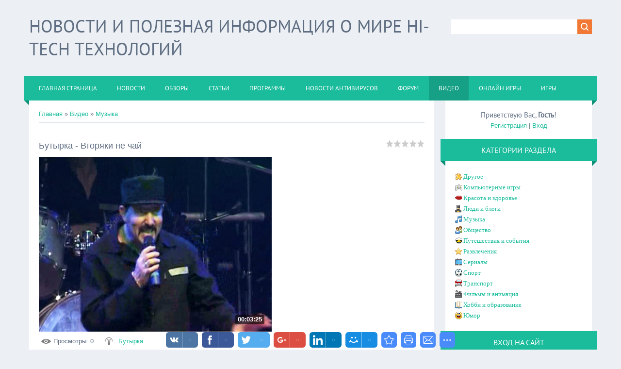

--- FILE ---
content_type: text/html; charset=UTF-8
request_url: https://hj-tech.do.am/mchat/
body_size: 5649
content:
<!DOCTYPE html>
	<html><head>
		<meta name="color-scheme" content="light">
		<meta name="robots" content="none" />
		<link rel="stylesheet" href="/_st/my.css">
		<style>.UhideBlock{display:none; }</style>
		
		<script src="/.s/src/jquery-1.12.4.min.js"></script>
		<script src="/.s/src/uwnd.min.js"></script>
		<script>
		
	function showProfile(uid ) {
		window.open('/index/8-' + uid)
	}
	
		function toUser(userLogin ) {
			(messageField = parent.window.document.getElementById('mchatMsgF'))
			&& (messageField.value += '[i]' + userLogin + '[/i], ') && messageField.focus();
		}
		</script>
	</head><body  class="mchat-body">
		<div id="newEntryT"></div>
		<div style="white-space:normal">
			<div class="cBlock1" style="padding:0 4px 5px 2px;margin-bottom:3px;">
<div style="float:right;font-size:8px;" title="16.02.2017">12:42</div>
<div style="text-align:left;">
<a href="javascript:;" rel="nofollow" onclick="showProfile('8085');" title="Dianacom" rel="nofollow"><img alt="" src="http://s77.ucoz.net/img/icon/profile.png" width="13" border="0" style="vertical-align:-2px"/></a> 
<a href="javascript:void('Apply to')" onclick="parent.window.document.getElementById('mchatMsgF').focus();parent.window.document.getElementById('mchatMsgF').value+='[i]Dianacom[/i], ';return false;"><b>Dianacom</b></a>


</div>
<div class="cMessage" style="text-align:left;">&lt;a href=https://www.youtube.com/watch?v=UX3gJHB tiSI>Крым Ялта Обзор Отеля &quot;Вилла Мишель&quot;&lt;/a> <br>&lt;a href=https://www.youtube.com/watch?v=THWa4_B Tp88>Крым Ялта Обзор Отеля &quot;Mr</div>


</div><div class="cBlock2" style="padding:0 4px 5px 2px;margin-bottom:3px;">
<div style="float:right;font-size:8px;" title="15.02.2017">08:43</div>
<div style="text-align:left;">
<a href="javascript:;" rel="nofollow" onclick="showProfile('8075');" title="DavidJeofs" rel="nofollow"><img alt="" src="http://s77.ucoz.net/img/icon/profile.png" width="13" border="0" style="vertical-align:-2px"/></a> 
<a href="javascript:void('Apply to')" onclick="parent.window.document.getElementById('mchatMsgF').focus();parent.window.document.getElementById('mchatMsgF').value+='[i]DavidJeofs[/i], ';return false;"><b>DavidJeofs</b></a>


</div>
<div class="cMessage" style="text-align:left;">helpful site http://www.freexxxxhome.com/ - http://www.freexxxxhome.com/</div>


</div><div class="cBlock1" style="padding:0 4px 5px 2px;margin-bottom:3px;">
<div style="float:right;font-size:8px;" title="15.02.2017">00:13</div>
<div style="text-align:left;">
<a href="javascript:;" rel="nofollow" onclick="showProfile('8071');" title="RenRhini" rel="nofollow"><img alt="" src="http://s77.ucoz.net/img/icon/profile.png" width="13" border="0" style="vertical-align:-2px"/></a> 
<a href="javascript:void('Apply to')" onclick="parent.window.document.getElementById('mchatMsgF').focus();parent.window.document.getElementById('mchatMsgF').value+='[i]RenRhini[/i], ';return false;"><b>RenRhini</b></a>


</div>
<div class="cMessage" style="text-align:left;">Enjoy the craziest scenes with bright xxxx stars screwed!<br> <br> <br>WATCH VINTAGE xxxx HERE FOR FREE >>> http://vintagexxxx.mobi/ - Vintage xxxx Vid<br> <br> <br>http://vintagexxxx.mobi/ - http://i</div>


</div><div class="cBlock2" style="padding:0 4px 5px 2px;margin-bottom:3px;">
<div style="float:right;font-size:8px;" title="14.02.2017">09:38</div>
<div style="text-align:left;">
<a href="javascript:;" rel="nofollow" onclick="showProfile('8066');" title="JamesGap" rel="nofollow"><img alt="" src="http://s77.ucoz.net/img/icon/profile.png" width="13" border="0" style="vertical-align:-2px"/></a> 
<a href="javascript:void('Apply to')" onclick="parent.window.document.getElementById('mchatMsgF').focus();parent.window.document.getElementById('mchatMsgF').value+='[i]JamesGap[/i], ';return false;"><b>JamesGap</b></a>


</div>
<div class="cMessage" style="text-align:left;">«РНО-Клуб»: наши преимущества <br>Мы помогаем получить лицензию на травматическое оружие, газовое, гладкоствольное и нарезное, пневматическое (диаметр ствола более 4.5 миллиметров). В некоторых случая</div>


</div><div class="cBlock1" style="padding:0 4px 5px 2px;margin-bottom:3px;">
<div style="float:right;font-size:8px;" title="14.02.2017">06:56</div>
<div style="text-align:left;">
<a href="javascript:;" rel="nofollow" onclick="showProfile('8065');" title="Olga_wob" rel="nofollow"><img alt="" src="http://s77.ucoz.net/img/icon/profile.png" width="13" border="0" style="vertical-align:-2px"/></a> 
<a href="javascript:void('Apply to')" onclick="parent.window.document.getElementById('mchatMsgF').focus();parent.window.document.getElementById('mchatMsgF').value+='[i]Olga_wob[/i], ';return false;"><b>Olga_wob</b></a>


</div>
<div class="cMessage" style="text-align:left;">Помогите замужней! <br>Ищу траха на 2-3 раза,а может и больше <br>Я НЕВЕРНАЯ ЖЕНА, и стесняться мне нечего. В любое время суток я готова к разврату по телефону и не только! <br> <br>Мой номер +7(809)5</div>


</div><div class="cBlock2" style="padding:0 4px 5px 2px;margin-bottom:3px;">
<div style="float:right;font-size:8px;" title="13.02.2017">08:36</div>
<div style="text-align:left;">
<a href="javascript:;" rel="nofollow" onclick="showProfile('8053');" title="TimofeyZoorp" rel="nofollow"><img alt="" src="http://s77.ucoz.net/img/icon/profile.png" width="13" border="0" style="vertical-align:-2px"/></a> 
<a href="javascript:void('Apply to')" onclick="parent.window.document.getElementById('mchatMsgF').focus();parent.window.document.getElementById('mchatMsgF').value+='[i]TimofeyZoorp[/i], ';return false;"><b>TimofeyZoorp</b></a>


</div>
<div class="cMessage" style="text-align:left;">Ночью познавал контент инета, случайно к своему удивлению обнаружил актуальный сайт. Гляньте: http://lmp-174.biz - lmp174 в обход блокировки . Для моих близких вышеуказанный сайт показался очень нужны</div>


</div><div class="cBlock1" style="padding:0 4px 5px 2px;margin-bottom:3px;">
<div style="float:right;font-size:8px;" title="12.02.2017">16:26</div>
<div style="text-align:left;">
<a href="javascript:;" rel="nofollow" onclick="showProfile('8049');" title="Sergeygaf" rel="nofollow"><img alt="" src="http://s77.ucoz.net/img/icon/profile.png" width="13" border="0" style="vertical-align:-2px"/></a> 
<a href="javascript:void('Apply to')" onclick="parent.window.document.getElementById('mchatMsgF').focus();parent.window.document.getElementById('mchatMsgF').value+='[i]Sergeygaf[/i], ';return false;"><b>Sergeygaf</b></a>


</div>
<div class="cMessage" style="text-align:left;">Накануне наблюдал материалы сети интернет, при этом к своему удивлению открыл актуальный сайт. Гляньте: http://mega-mag24.biz - мегамаг 24 . Для меня вышеуказанный сайт оказался довольно нужным. Удачи</div>


</div><div class="cBlock2" style="padding:0 4px 5px 2px;margin-bottom:3px;">
<div style="float:right;font-size:8px;" title="12.02.2017">09:28</div>
<div style="text-align:left;">
<a href="javascript:;" rel="nofollow" onclick="showProfile('8046');" title="Akogkova" rel="nofollow"><img alt="" src="http://s77.ucoz.net/img/icon/profile.png" width="13" border="0" style="vertical-align:-2px"/></a> 
<a href="javascript:void('Apply to')" onclick="parent.window.document.getElementById('mchatMsgF').focus();parent.window.document.getElementById('mchatMsgF').value+='[i]Akogkova[/i], ';return false;"><b>Akogkova</b></a>


</div>
<div class="cMessage" style="text-align:left;">Дешевая виагра! Порази свою девушку выносливостью в постели! <br>Цены от 75руб. за таблетку - http://vitalitepill.com/?wmid=501 <br> <br>продлить половой акт</div>


</div><div class="cBlock1" style="padding:0 4px 5px 2px;margin-bottom:3px;">
<div style="float:right;font-size:8px;" title="10.02.2017">19:14</div>
<div style="text-align:left;">
<a href="javascript:;" rel="nofollow" onclick="showProfile('8031');" title="Petrpef" rel="nofollow"><img alt="" src="http://s77.ucoz.net/img/icon/profile.png" width="13" border="0" style="vertical-align:-2px"/></a> 
<a href="javascript:void('Apply to')" onclick="parent.window.document.getElementById('mchatMsgF').focus();parent.window.document.getElementById('mchatMsgF').value+='[i]Petrpef[/i], ';return false;"><b>Petrpef</b></a>


</div>
<div class="cMessage" style="text-align:left;">Минуту назад осматривал данные сети, вдруг к своему удивлению заметил нужный ресурс. Гляньте: https://vitalya-bro.com.ru/ - виталя бро обход . Для моих близких этот вебсайт произвел радостное впечатле</div>


</div><div class="cBlock2" style="padding:0 4px 5px 2px;margin-bottom:3px;">
<div style="float:right;font-size:8px;" title="09.02.2017">07:28</div>
<div style="text-align:left;">
<a href="javascript:;" rel="nofollow" onclick="showProfile('7684');" title="Edwinror" rel="nofollow"><img alt="" src="http://s77.ucoz.net/img/icon/profile.png" width="13" border="0" style="vertical-align:-2px"/></a> 
<a href="javascript:void('Apply to')" onclick="parent.window.document.getElementById('mchatMsgF').focus();parent.window.document.getElementById('mchatMsgF').value+='[i]Edwinror[/i], ';return false;"><b>Edwinror</b></a>


</div>
<div class="cMessage" style="text-align:left;">Moms Very Big Boobs !!! Go!Go!# 2253007 <br>Pussy Ass girls !!! Free galleries! # 7775337</div>


</div><div class="cBlock1" style="padding:0 4px 5px 2px;margin-bottom:3px;">
<div style="float:right;font-size:8px;" title="09.02.2017">06:29</div>
<div style="text-align:left;">
<a href="javascript:;" rel="nofollow" onclick="showProfile('7684');" title="Edwinror" rel="nofollow"><img alt="" src="http://s77.ucoz.net/img/icon/profile.png" width="13" border="0" style="vertical-align:-2px"/></a> 
<a href="javascript:void('Apply to')" onclick="parent.window.document.getElementById('mchatMsgF').focus();parent.window.document.getElementById('mchatMsgF').value+='[i]Edwinror[/i], ';return false;"><b>Edwinror</b></a>


</div>
<div class="cMessage" style="text-align:left;">Plumpers Boobs!Only For You!# 4487233 <br>Tits photos !!! Look Now !! # 7832973</div>


</div><div class="cBlock2" style="padding:0 4px 5px 2px;margin-bottom:3px;">
<div style="float:right;font-size:8px;" title="08.02.2017">14:53</div>
<div style="text-align:left;">
<a href="javascript:;" rel="nofollow" onclick="showProfile('8015');" title="Angela@nic" rel="nofollow"><img alt="" src="http://s77.ucoz.net/img/icon/profile.png" width="13" border="0" style="vertical-align:-2px"/></a> 
<a href="javascript:void('Apply to')" onclick="parent.window.document.getElementById('mchatMsgF').focus();parent.window.document.getElementById('mchatMsgF').value+='[i]Angela@nic[/i], ';return false;"><b>Angela@nic</b></a>


</div>
<div class="cMessage" style="text-align:left;">Freedating http://goo.gl/oPPZp3</div>


</div><div class="cBlock1" style="padding:0 4px 5px 2px;margin-bottom:3px;">
<div style="float:right;font-size:8px;" title="08.02.2017">01:19</div>
<div style="text-align:left;">
<a href="javascript:;" rel="nofollow" onclick="showProfile('7995');" title="Mihebes" rel="nofollow"><img alt="" src="http://s77.ucoz.net/img/icon/profile.png" width="13" border="0" style="vertical-align:-2px"/></a> 
<a href="javascript:void('Apply to')" onclick="parent.window.document.getElementById('mchatMsgF').focus();parent.window.document.getElementById('mchatMsgF').value+='[i]Mihebes[/i], ';return false;"><b>Mihebes</b></a>


</div>
<div class="cMessage" style="text-align:left;">Брюнетка в чулках https://goo.gl/tOB3py</div>


</div><div class="cBlock2" style="padding:0 4px 5px 2px;margin-bottom:3px;">
<div style="float:right;font-size:8px;" title="07.02.2017">08:23</div>
<div style="text-align:left;">
<a href="javascript:;" rel="nofollow" onclick="showProfile('7972');" title="Gregorysadly" rel="nofollow"><img alt="" src="http://s77.ucoz.net/img/icon/profile.png" width="13" border="0" style="vertical-align:-2px"/></a> 
<a href="javascript:void('Apply to')" onclick="parent.window.document.getElementById('mchatMsgF').focus();parent.window.document.getElementById('mchatMsgF').value+='[i]Gregorysadly[/i], ';return false;"><b>Gregorysadly</b></a>


</div>
<div class="cMessage" style="text-align:left;">Александр Овечкин в матче против «Виннипега» забросил две шайбы и сделал результативный пас на Никласа Бекстрема и таким образом стал первой звездой игрового дня в НХЛ. <br>http://www.alt.kp.ru/daily/</div>


</div><div class="cBlock1" style="padding:0 4px 5px 2px;margin-bottom:3px;">
<div style="float:right;font-size:8px;" title="07.02.2017">00:34</div>
<div style="text-align:left;">
<a href="javascript:;" rel="nofollow" onclick="showProfile('7684');" title="Edwinror" rel="nofollow"><img alt="" src="http://s77.ucoz.net/img/icon/profile.png" width="13" border="0" style="vertical-align:-2px"/></a> 
<a href="javascript:void('Apply to')" onclick="parent.window.document.getElementById('mchatMsgF').focus();parent.window.document.getElementById('mchatMsgF').value+='[i]Edwinror[/i], ';return false;"><b>Edwinror</b></a>


</div>
<div class="cMessage" style="text-align:left;">Moms Very Big Boobs !!! Go!Go!# 6516419 <br>Pussy Ass girls !!! Free galleries! # 2460611</div>


</div><div class="cBlock2" style="padding:0 4px 5px 2px;margin-bottom:3px;">
<div style="float:right;font-size:8px;" title="06.02.2017">23:34</div>
<div style="text-align:left;">
<a href="javascript:;" rel="nofollow" onclick="showProfile('7684');" title="Edwinror" rel="nofollow"><img alt="" src="http://s77.ucoz.net/img/icon/profile.png" width="13" border="0" style="vertical-align:-2px"/></a> 
<a href="javascript:void('Apply to')" onclick="parent.window.document.getElementById('mchatMsgF').focus();parent.window.document.getElementById('mchatMsgF').value+='[i]Edwinror[/i], ';return false;"><b>Edwinror</b></a>


</div>
<div class="cMessage" style="text-align:left;">Plumpers Boobs!Only For You!# 3267665 <br>Tits photos !!! Look Now !! # 1024194</div>


</div><div class="cBlock1" style="padding:0 4px 5px 2px;margin-bottom:3px;">
<div style="float:right;font-size:8px;" title="06.02.2017">19:56</div>
<div style="text-align:left;">
<a href="javascript:;" rel="nofollow" onclick="showProfile('7959');" title="RaymondFloub" rel="nofollow"><img alt="" src="http://s77.ucoz.net/img/icon/profile.png" width="13" border="0" style="vertical-align:-2px"/></a> 
<a href="javascript:void('Apply to')" onclick="parent.window.document.getElementById('mchatMsgF').focus();parent.window.document.getElementById('mchatMsgF').value+='[i]RaymondFloub[/i], ';return false;"><b>RaymondFloub</b></a>


</div>
<div class="cMessage" style="text-align:left;">Очень интересный на мой взглд блог одной журналистки. <br>https://twitter.com/georgiywogkh - Блог <br>Смотрите сами:))</div>


</div><div class="cBlock2" style="padding:0 4px 5px 2px;margin-bottom:3px;">
<div style="float:right;font-size:8px;" title="06.02.2017">18:24</div>
<div style="text-align:left;">
<a href="javascript:;" rel="nofollow" onclick="showProfile('7563');" title="Svetlana@mog" rel="nofollow"><img alt="" src="http://s77.ucoz.net/img/icon/profile.png" width="13" border="0" style="vertical-align:-2px"/></a> 
<a href="javascript:void('Apply to')" onclick="parent.window.document.getElementById('mchatMsgF').focus();parent.window.document.getElementById('mchatMsgF').value+='[i]Svetlana@mog[/i], ';return false;"><b>Svetlana@mog</b></a>


</div>
<div class="cMessage" style="text-align:left;">Hi boys! I have nice videoshow for you! Join to see my perfect fitness body!! >>> http://ufgd.at.ua I’m waiting for you!!!</div>


</div><div class="cBlock1" style="padding:0 4px 5px 2px;margin-bottom:3px;">
<div style="float:right;font-size:8px;" title="06.02.2017">06:14</div>
<div style="text-align:left;">
<a href="javascript:;" rel="nofollow" onclick="showProfile('7869');" title="SEarraboolaskew" rel="nofollow"><img alt="" src="http://s77.ucoz.net/img/icon/profile.png" width="13" border="0" style="vertical-align:-2px"/></a> 
<a href="javascript:void('Apply to')" onclick="parent.window.document.getElementById('mchatMsgF').focus();parent.window.document.getElementById('mchatMsgF').value+='[i]SEarraboolaskew[/i], ';return false;"><b>SEarraboolaskew</b></a>


</div>
<div class="cMessage" style="text-align:left;">Автономное продвижение сайта, интернет магазина. <br>Хочешь повысить посещаемость, увеличить поток клиентов? Просто размести ссылку. <br>http://bit.ly/2doNLIP - продвижение сайта самостоятельно пошаго</div>


</div><div class="cBlock2" style="padding:0 4px 5px 2px;margin-bottom:3px;">
<div style="float:right;font-size:8px;" title="06.02.2017">05:46</div>
<div style="text-align:left;">
<a href="javascript:;" rel="nofollow" onclick="showProfile('7869');" title="SEarraboolaskew" rel="nofollow"><img alt="" src="http://s77.ucoz.net/img/icon/profile.png" width="13" border="0" style="vertical-align:-2px"/></a> 
<a href="javascript:void('Apply to')" onclick="parent.window.document.getElementById('mchatMsgF').focus();parent.window.document.getElementById('mchatMsgF').value+='[i]SEarraboolaskew[/i], ';return false;"><b>SEarraboolaskew</b></a>


</div>
<div class="cMessage" style="text-align:left;">Качественное продвижение сайта, интернет магазина. <br>Хочешь повысить посещаемость, увеличить поток клиентов? Просто размести ссылку. <br>http://bit.ly/2doNLIP - продвижение сайта через социальные се</div>


</div><div class="cBlock1" style="padding:0 4px 5px 2px;margin-bottom:3px;">
<div style="float:right;font-size:8px;" title="06.02.2017">05:16</div>
<div style="text-align:left;">
<a href="javascript:;" rel="nofollow" onclick="showProfile('7869');" title="SEarraboolaskew" rel="nofollow"><img alt="" src="http://s77.ucoz.net/img/icon/profile.png" width="13" border="0" style="vertical-align:-2px"/></a> 
<a href="javascript:void('Apply to')" onclick="parent.window.document.getElementById('mchatMsgF').focus();parent.window.document.getElementById('mchatMsgF').value+='[i]SEarraboolaskew[/i], ';return false;"><b>SEarraboolaskew</b></a>


</div>
<div class="cMessage" style="text-align:left;">Качественное продвижение сайта, интернет магазина. <br>Хочешь повысить посещаемость, увеличить поток клиентов? Просто размести ссылку. <br>http://bit.ly/2doNLIP - создание продвижение и оптимизация са</div>


</div><div class="cBlock2" style="padding:0 4px 5px 2px;margin-bottom:3px;">
<div style="float:right;font-size:8px;" title="06.02.2017">04:43</div>
<div style="text-align:left;">
<a href="javascript:;" rel="nofollow" onclick="showProfile('7869');" title="SEarraboolaskew" rel="nofollow"><img alt="" src="http://s77.ucoz.net/img/icon/profile.png" width="13" border="0" style="vertical-align:-2px"/></a> 
<a href="javascript:void('Apply to')" onclick="parent.window.document.getElementById('mchatMsgF').focus();parent.window.document.getElementById('mchatMsgF').value+='[i]SEarraboolaskew[/i], ';return false;"><b>SEarraboolaskew</b></a>


</div>
<div class="cMessage" style="text-align:left;">Недорогое продвижение сайта, интернет магазина. <br>Хочешь повысить посещаемость, увеличить поток клиентов? Просто размести ссылку. <br>http://bit.ly/2doNLIP - раскрутка сайта ссылками<br>htt p://bit.</div>


</div><div class="cBlock1" style="padding:0 4px 5px 2px;margin-bottom:3px;">
<div style="float:right;font-size:8px;" title="06.02.2017">04:14</div>
<div style="text-align:left;">
<a href="javascript:;" rel="nofollow" onclick="showProfile('7869');" title="SEarraboolaskew" rel="nofollow"><img alt="" src="http://s77.ucoz.net/img/icon/profile.png" width="13" border="0" style="vertical-align:-2px"/></a> 
<a href="javascript:void('Apply to')" onclick="parent.window.document.getElementById('mchatMsgF').focus();parent.window.document.getElementById('mchatMsgF').value+='[i]SEarraboolaskew[/i], ';return false;"><b>SEarraboolaskew</b></a>


</div>
<div class="cMessage" style="text-align:left;">Автоматическое продвижение сайта, интернет магазина. <br>Хочешь повысить посещаемость, увеличить поток клиентов? Просто размести ссылку. <br>http://bit.ly/2doNLIP - как продвигать сайт в яндексе<br>ht</div>


</div><div class="cBlock2" style="padding:0 4px 5px 2px;margin-bottom:3px;">
<div style="float:right;font-size:8px;" title="06.02.2017">03:45</div>
<div style="text-align:left;">
<a href="javascript:;" rel="nofollow" onclick="showProfile('7869');" title="SEarraboolaskew" rel="nofollow"><img alt="" src="http://s77.ucoz.net/img/icon/profile.png" width="13" border="0" style="vertical-align:-2px"/></a> 
<a href="javascript:void('Apply to')" onclick="parent.window.document.getElementById('mchatMsgF').focus();parent.window.document.getElementById('mchatMsgF').value+='[i]SEarraboolaskew[/i], ';return false;"><b>SEarraboolaskew</b></a>


</div>
<div class="cMessage" style="text-align:left;">Автономное продвижение сайта, интернет магазина. <br>Хочешь повысить посещаемость, увеличить поток клиентов? Просто размести ссылку. <br>http://bit.ly/2doNLIP - позиция сайта в поисковых системах<br>h</div>


</div><div class="cBlock1" style="padding:0 4px 5px 2px;margin-bottom:3px;">
<div style="float:right;font-size:8px;" title="06.02.2017">03:15</div>
<div style="text-align:left;">
<a href="javascript:;" rel="nofollow" onclick="showProfile('7869');" title="SEarraboolaskew" rel="nofollow"><img alt="" src="http://s77.ucoz.net/img/icon/profile.png" width="13" border="0" style="vertical-align:-2px"/></a> 
<a href="javascript:void('Apply to')" onclick="parent.window.document.getElementById('mchatMsgF').focus();parent.window.document.getElementById('mchatMsgF').value+='[i]SEarraboolaskew[/i], ';return false;"><b>SEarraboolaskew</b></a>


</div>
<div class="cMessage" style="text-align:left;">Эффективное продвижение сайта, интернет магазина. <br>Хочешь повысить посещаемость, увеличить поток клиентов? Просто размести ссылку. <br>http://bit.ly/2doNLIP - заказать продвижение сайта<br>http://b</div>


</div><div class="cBlock2" style="padding:0 4px 5px 2px;margin-bottom:3px;">
<div style="float:right;font-size:8px;" title="06.02.2017">02:48</div>
<div style="text-align:left;">
<a href="javascript:;" rel="nofollow" onclick="showProfile('7869');" title="SEarraboolaskew" rel="nofollow"><img alt="" src="http://s77.ucoz.net/img/icon/profile.png" width="13" border="0" style="vertical-align:-2px"/></a> 
<a href="javascript:void('Apply to')" onclick="parent.window.document.getElementById('mchatMsgF').focus();parent.window.document.getElementById('mchatMsgF').value+='[i]SEarraboolaskew[/i], ';return false;"><b>SEarraboolaskew</b></a>


</div>
<div class="cMessage" style="text-align:left;">Качественное продвижение сайта, интернет магазина. <br>Хочешь повысить посещаемость, увеличить поток клиентов? Просто размести ссылку. <br>http://bit.ly/2doNLIP - как раскрутить сайт бесплатно<br>ht t</div>


</div><div class="cBlock1" style="padding:0 4px 5px 2px;margin-bottom:3px;">
<div style="float:right;font-size:8px;" title="06.02.2017">02:20</div>
<div style="text-align:left;">
<a href="javascript:;" rel="nofollow" onclick="showProfile('7869');" title="SEarraboolaskew" rel="nofollow"><img alt="" src="http://s77.ucoz.net/img/icon/profile.png" width="13" border="0" style="vertical-align:-2px"/></a> 
<a href="javascript:void('Apply to')" onclick="parent.window.document.getElementById('mchatMsgF').focus();parent.window.document.getElementById('mchatMsgF').value+='[i]SEarraboolaskew[/i], ';return false;"><b>SEarraboolaskew</b></a>


</div>
<div class="cMessage" style="text-align:left;">Автономное продвижение сайта, интернет магазина. <br>Хочешь повысить посещаемость, увеличить поток клиентов? Просто размести ссылку. <br>http://bit.ly/2doNLIP - как самому продвигать сайт<br>http://bi</div>


</div><div class="cBlock2" style="padding:0 4px 5px 2px;margin-bottom:3px;">
<div style="float:right;font-size:8px;" title="06.02.2017">01:51</div>
<div style="text-align:left;">
<a href="javascript:;" rel="nofollow" onclick="showProfile('7869');" title="SEarraboolaskew" rel="nofollow"><img alt="" src="http://s77.ucoz.net/img/icon/profile.png" width="13" border="0" style="vertical-align:-2px"/></a> 
<a href="javascript:void('Apply to')" onclick="parent.window.document.getElementById('mchatMsgF').focus();parent.window.document.getElementById('mchatMsgF').value+='[i]SEarraboolaskew[/i], ';return false;"><b>SEarraboolaskew</b></a>


</div>
<div class="cMessage" style="text-align:left;">Качественное продвижение сайта, интернет магазина. <br>Хочешь повысить посещаемость, увеличить поток клиентов? Просто размести ссылку. <br>http://bit.ly/2doNLIP - сайт поисковой системы яндекс<br>http</div>


</div><div class="cBlock1" style="padding:0 4px 5px 2px;margin-bottom:3px;">
<div style="float:right;font-size:8px;" title="06.02.2017">01:21</div>
<div style="text-align:left;">
<a href="javascript:;" rel="nofollow" onclick="showProfile('7869');" title="SEarraboolaskew" rel="nofollow"><img alt="" src="http://s77.ucoz.net/img/icon/profile.png" width="13" border="0" style="vertical-align:-2px"/></a> 
<a href="javascript:void('Apply to')" onclick="parent.window.document.getElementById('mchatMsgF').focus();parent.window.document.getElementById('mchatMsgF').value+='[i]SEarraboolaskew[/i], ';return false;"><b>SEarraboolaskew</b></a>


</div>
<div class="cMessage" style="text-align:left;">Автоматическое продвижение сайта, интернет магазина. <br>Хочешь повысить посещаемость, увеличить поток клиентов? Просто размести ссылку. <br>http://bit.ly/2doNLIP - профессиональна я раскрутка сайта<b</div>


</div><div class="cBlock2" style="padding:0 4px 5px 2px;margin-bottom:3px;">
<div style="float:right;font-size:8px;" title="06.02.2017">00:48</div>
<div style="text-align:left;">
<a href="javascript:;" rel="nofollow" onclick="showProfile('7869');" title="SEarraboolaskew" rel="nofollow"><img alt="" src="http://s77.ucoz.net/img/icon/profile.png" width="13" border="0" style="vertical-align:-2px"/></a> 
<a href="javascript:void('Apply to')" onclick="parent.window.document.getElementById('mchatMsgF').focus();parent.window.document.getElementById('mchatMsgF').value+='[i]SEarraboolaskew[/i], ';return false;"><b>SEarraboolaskew</b></a>


</div>
<div class="cMessage" style="text-align:left;">Качественное продвижение сайта, интернет магазина. <br>Хочешь повысить посещаемость, увеличить поток клиентов? Просто размести ссылку. <br>http://bit.ly/2doNLIP - продвижение сайта статьями<br>htt p:/</div>


</div><div class="cBlock1" style="padding:0 4px 5px 2px;margin-bottom:3px;">
<div style="float:right;font-size:8px;" title="06.02.2017">00:10</div>
<div style="text-align:left;">
<a href="javascript:;" rel="nofollow" onclick="showProfile('7869');" title="SEarraboolaskew" rel="nofollow"><img alt="" src="http://s77.ucoz.net/img/icon/profile.png" width="13" border="0" style="vertical-align:-2px"/></a> 
<a href="javascript:void('Apply to')" onclick="parent.window.document.getElementById('mchatMsgF').focus();parent.window.document.getElementById('mchatMsgF').value+='[i]SEarraboolaskew[/i], ';return false;"><b>SEarraboolaskew</b></a>


</div>
<div class="cMessage" style="text-align:left;">Автоматическое продвижение сайта, интернет магазина. <br>Хочешь повысить посещаемость, увеличить поток клиентов? Просто размести ссылку. <br>http://bit.ly/2doNLIP - продвижение в интернете<br>ht tp://</div>


</div><div class="cBlock2" style="padding:0 4px 5px 2px;margin-bottom:3px;">
<div style="float:right;font-size:8px;" title="05.02.2017">19:01</div>
<div style="text-align:left;">
<a href="javascript:;" rel="nofollow" onclick="showProfile('7684');" title="Edwinror" rel="nofollow"><img alt="" src="http://s77.ucoz.net/img/icon/profile.png" width="13" border="0" style="vertical-align:-2px"/></a> 
<a href="javascript:void('Apply to')" onclick="parent.window.document.getElementById('mchatMsgF').focus();parent.window.document.getElementById('mchatMsgF').value+='[i]Edwinror[/i], ';return false;"><b>Edwinror</b></a>


</div>
<div class="cMessage" style="text-align:left;">Moms Very Big Boobs !!! Go!Go!# 2949466 <br>Pussy Ass girls !!! Free galleries! # 8336087</div>


</div><div class="cBlock1" style="padding:0 4px 5px 2px;margin-bottom:3px;">
<div style="float:right;font-size:8px;" title="05.02.2017">18:02</div>
<div style="text-align:left;">
<a href="javascript:;" rel="nofollow" onclick="showProfile('7684');" title="Edwinror" rel="nofollow"><img alt="" src="http://s77.ucoz.net/img/icon/profile.png" width="13" border="0" style="vertical-align:-2px"/></a> 
<a href="javascript:void('Apply to')" onclick="parent.window.document.getElementById('mchatMsgF').focus();parent.window.document.getElementById('mchatMsgF').value+='[i]Edwinror[/i], ';return false;"><b>Edwinror</b></a>


</div>
<div class="cMessage" style="text-align:left;">Plumpers Boobs!Only For You!# 7917498 <br>Tits photos !!! Look Now !! # 1815311</div>


</div><div class="cBlock2" style="padding:0 4px 5px 2px;margin-bottom:3px;">
<div style="float:right;font-size:8px;" title="04.02.2017">13:39</div>
<div style="text-align:left;">
<a href="javascript:;" rel="nofollow" onclick="showProfile('7371');" title="AntoninaKins" rel="nofollow"><img alt="" src="http://s77.ucoz.net/img/icon/profile.png" width="13" border="0" style="vertical-align:-2px"/></a> 
<a href="javascript:void('Apply to')" onclick="parent.window.document.getElementById('mchatMsgF').focus();parent.window.document.getElementById('mchatMsgF').value+='[i]AntoninaKins[/i], ';return false;"><b>AntoninaKins</b></a>


</div>
<div class="cMessage" style="text-align:left;">https://rev.mail.ru/about/ref1pod3c1?_1ld =2126727_0&amp;_1lp=1 -  Необъяснимый огромный функционал бесплатной онлайн игры 2017 года!!!  <br> <br>http://filmhd-new.com/index.php?do=cat&amp;category=gl</div>


</div><div class="cBlock1" style="padding:0 4px 5px 2px;margin-bottom:3px;">
<div style="float:right;font-size:8px;" title="04.02.2017">13:39</div>
<div style="text-align:left;">
<a href="javascript:;" rel="nofollow" onclick="showProfile('7371');" title="AntoninaKins" rel="nofollow"><img alt="" src="http://s77.ucoz.net/img/icon/profile.png" width="13" border="0" style="vertical-align:-2px"/></a> 
<a href="javascript:void('Apply to')" onclick="parent.window.document.getElementById('mchatMsgF').focus();parent.window.document.getElementById('mchatMsgF').value+='[i]AntoninaKins[/i], ';return false;"><b>AntoninaKins</b></a>


</div>
<div class="cMessage" style="text-align:left;">https://rev.mail.ru/about/ref1pod3c1?_1ld =2126727_0&amp;_1lp=1 -  Бесплатная онлайн игра привлекшая милионы игроков да своего запуска в России!!!  <br> <br>http://filmhd-new.com/index.php?do=cat&amp;</div>


</div><div class="cBlock2" style="padding:0 4px 5px 2px;margin-bottom:3px;">
<div style="float:right;font-size:8px;" title="04.02.2017">00:23</div>
<div style="text-align:left;">
<a href="javascript:;" rel="nofollow" onclick="showProfile('7886');" title="vysovidvar" rel="nofollow"><img alt="" src="http://s77.ucoz.net/img/icon/profile.png" width="13" border="0" style="vertical-align:-2px"/></a> 
<a href="javascript:void('Apply to')" onclick="parent.window.document.getElementById('mchatMsgF').focus();parent.window.document.getElementById('mchatMsgF').value+='[i]vysovidvar[/i], ';return false;"><b>vysovidvar</b></a>


</div>
<div class="cMessage" style="text-align:left;">&lt;a href=http://citystroy-nn.ru/uslugi/asfaltt.html>Асфальтиро вание в Нижнем Новгороде&lt;/a></div>


</div><div class="cBlock1" style="padding:0 4px 5px 2px;margin-bottom:3px;">
<div style="float:right;font-size:8px;" title="03.02.2017">17:01</div>
<div style="text-align:left;">
<a href="javascript:;" rel="nofollow" onclick="showProfile('7878');" title="Jamessox" rel="nofollow"><img alt="" src="http://s77.ucoz.net/img/icon/profile.png" width="13" border="0" style="vertical-align:-2px"/></a> 
<a href="javascript:void('Apply to')" onclick="parent.window.document.getElementById('mchatMsgF').focus();parent.window.document.getElementById('mchatMsgF').value+='[i]Jamessox[/i], ';return false;"><b>Jamessox</b></a>


</div>
<div class="cMessage" style="text-align:left;">#XWWWWWWWWWWWSD CS### <br>http://imperiumhdxxxx.getax.ru/2680778-2d44b68 3fc688a81262a41 3d3f3c90c1 - http://imperiumhdxxxx.getax.ru/2680778-2d44b68 3fc688a81262a41 3d3f3c90c1<br>h ttp://countyhdxxxx.</div>


</div><div class="cBlock2" style="padding:0 4px 5px 2px;margin-bottom:3px;">
<div style="float:right;font-size:8px;" title="03.02.2017">15:13</div>
<div style="text-align:left;">
<a href="javascript:;" rel="nofollow" onclick="showProfile('7874');" title="Amber@Ged" rel="nofollow"><img alt="" src="http://s77.ucoz.net/img/icon/profile.png" width="13" border="0" style="vertical-align:-2px"/></a> 
<a href="javascript:void('Apply to')" onclick="parent.window.document.getElementById('mchatMsgF').focus();parent.window.document.getElementById('mchatMsgF').value+='[i]Amber@Ged[/i], ';return false;"><b>Amber@Ged</b></a>


</div>
<div class="cMessage" style="text-align:left;">Cindy hard fucking Find it here http://goo.gl/tLyJeq <br>Laura BDSM Find her here http://goo.gl/2OMl6E <br>Beauty Alex Masturbating In Bath Tube http://goo.gl/Ynzf7W <br>Fast Ties for Rough Sex http:/</div>


</div><div class="cBlock1" style="padding:0 4px 5px 2px;margin-bottom:3px;">
<div style="float:right;font-size:8px;" title="03.02.2017">09:09</div>
<div style="text-align:left;">
<a href="javascript:;" rel="nofollow" onclick="showProfile('7684');" title="Edwinror" rel="nofollow"><img alt="" src="http://s77.ucoz.net/img/icon/profile.png" width="13" border="0" style="vertical-align:-2px"/></a> 
<a href="javascript:void('Apply to')" onclick="parent.window.document.getElementById('mchatMsgF').focus();parent.window.document.getElementById('mchatMsgF').value+='[i]Edwinror[/i], ';return false;"><b>Edwinror</b></a>


</div>
<div class="cMessage" style="text-align:left;">Plumpers Boobs!Only For You!# 8582627 <br>Tits photos !!! Look Now !! # 9817084</div>


</div><div class="cBlock2" style="padding:0 4px 5px 2px;margin-bottom:3px;">
<div style="float:right;font-size:8px;" title="02.02.2017">16:20</div>
<div style="text-align:left;">
<a href="javascript:;" rel="nofollow" onclick="showProfile('7847');" title="Shellie@Toubs" rel="nofollow"><img alt="" src="http://s77.ucoz.net/img/icon/profile.png" width="13" border="0" style="vertical-align:-2px"/></a> 
<a href="javascript:void('Apply to')" onclick="parent.window.document.getElementById('mchatMsgF').focus();parent.window.document.getElementById('mchatMsgF').value+='[i]Shellie@Toubs[/i], ';return false;"><b>Shellie@Toubs</b></a>


</div>
<div class="cMessage" style="text-align:left;">Huge natural titties blonde sheer hose screw http://bit.ly/2kgNbBj</div>


</div><div class="cBlock1" style="padding:0 4px 5px 2px;margin-bottom:3px;">
<div style="float:right;font-size:8px;" title="02.02.2017">15:46</div>
<div style="text-align:left;">
<a href="javascript:;" rel="nofollow" onclick="showProfile('7845');" title="kudaryantex" rel="nofollow"><img alt="" src="http://s77.ucoz.net/img/icon/profile.png" width="13" border="0" style="vertical-align:-2px"/></a> 
<a href="javascript:void('Apply to')" onclick="parent.window.document.getElementById('mchatMsgF').focus();parent.window.document.getElementById('mchatMsgF').value+='[i]kudaryantex[/i], ';return false;"><b>kudaryantex</b></a>


</div>
<div class="cMessage" style="text-align:left;">&lt;a href=http://fitingi-trubi.ru>чугунные фитинги&lt;/a></div>


</div><div class="cBlock2" style="padding:0 4px 5px 2px;margin-bottom:3px;">
<div style="float:right;font-size:8px;" title="02.02.2017">15:38</div>
<div style="text-align:left;">
<a href="javascript:;" rel="nofollow" onclick="showProfile('7674');" title="Emmettanymn" rel="nofollow"><img alt="" src="http://s77.ucoz.net/img/icon/profile.png" width="13" border="0" style="vertical-align:-2px"/></a> 
<a href="javascript:void('Apply to')" onclick="parent.window.document.getElementById('mchatMsgF').focus();parent.window.document.getElementById('mchatMsgF').value+='[i]Emmettanymn[/i], ';return false;"><b>Emmettanymn</b></a>


</div>
<div class="cMessage" style="text-align:left;">goo.gl/UpzzA5 - онлайн сериалы бесплатно</div>


</div><div class="cBlock1" style="padding:0 4px 5px 2px;margin-bottom:3px;">
<div style="float:right;font-size:8px;" title="02.02.2017">14:17</div>
<div style="text-align:left;">
<a href="javascript:;" rel="nofollow" onclick="showProfile('7842');" title="Jefferyslift" rel="nofollow"><img alt="" src="http://s77.ucoz.net/img/icon/profile.png" width="13" border="0" style="vertical-align:-2px"/></a> 
<a href="javascript:void('Apply to')" onclick="parent.window.document.getElementById('mchatMsgF').focus();parent.window.document.getElementById('mchatMsgF').value+='[i]Jefferyslift[/i], ';return false;"><b>Jefferyslift</b></a>


</div>
<div class="cMessage" style="text-align:left;">You can easily find information on any company in Russia. <br>http://zakmedia.ru/products.shtml - Russian company database <br>.</div>


</div><div class="cBlock2" style="padding:0 4px 5px 2px;margin-bottom:3px;">
<div style="float:right;font-size:8px;" title="31.01.2017">20:10</div>
<div style="text-align:left;">
<a href="javascript:;" rel="nofollow" onclick="showProfile('7811');" title="Thomassoype" rel="nofollow"><img alt="" src="http://s77.ucoz.net/img/icon/profile.png" width="13" border="0" style="vertical-align:-2px"/></a> 
<a href="javascript:void('Apply to')" onclick="parent.window.document.getElementById('mchatMsgF').focus();parent.window.document.getElementById('mchatMsgF').value+='[i]Thomassoype[/i], ';return false;"><b>Thomassoype</b></a>


</div>
<div class="cMessage" style="text-align:left;">Hey gang, maybe I am posting it at a wrong place, I just notice that members have alive discussion here. <br>I am looking for someone with an experience of MAKING MONEY with CLICKBANK? I made some cas</div>


</div><div class="cBlock1" style="padding:0 4px 5px 2px;margin-bottom:3px;">
<div style="float:right;font-size:8px;" title="30.01.2017">09:10</div>
<div style="text-align:left;">
<a href="javascript:;" rel="nofollow" onclick="showProfile('7785');" title="hamafsd" rel="nofollow"><img alt="" src="http://s77.ucoz.net/img/icon/profile.png" width="13" border="0" style="vertical-align:-2px"/></a> 
<a href="javascript:void('Apply to')" onclick="parent.window.document.getElementById('mchatMsgF').focus();parent.window.document.getElementById('mchatMsgF').value+='[i]hamafsd[/i], ';return false;"><b>hamafsd</b></a>


</div>
<div class="cMessage" style="text-align:left;">http://lovemyhair.ru/#ar7h -  Средства по уходу за волосами</div>


</div><div class="cBlock2" style="padding:0 4px 5px 2px;margin-bottom:3px;">
<div style="float:right;font-size:8px;" title="29.01.2017">11:54</div>
<div style="text-align:left;">
<a href="javascript:;" rel="nofollow" onclick="showProfile('7565');" title="Agata@lon" rel="nofollow"><img alt="" src="http://s77.ucoz.net/img/icon/profile.png" width="13" border="0" style="vertical-align:-2px"/></a> 
<a href="javascript:void('Apply to')" onclick="parent.window.document.getElementById('mchatMsgF').focus();parent.window.document.getElementById('mchatMsgF').value+='[i]Agata@lon[/i], ';return false;"><b>Agata@lon</b></a>


</div>
<div class="cMessage" style="text-align:left;">#fighting Michelle Hardcore Sex http://goo.gl/mZ7OI7 &lt;-- #masturbate #</div>


</div><div class="cBlock1" style="padding:0 4px 5px 2px;margin-bottom:3px;">
<div style="float:right;font-size:8px;" title="29.01.2017">09:44</div>
<div style="text-align:left;">
<a href="javascript:;" rel="nofollow" onclick="showProfile('7761');" title="AnthonyFaw" rel="nofollow"><img alt="" src="http://s77.ucoz.net/img/icon/profile.png" width="13" border="0" style="vertical-align:-2px"/></a> 
<a href="javascript:void('Apply to')" onclick="parent.window.document.getElementById('mchatMsgF').focus();parent.window.document.getElementById('mchatMsgF').value+='[i]AnthonyFaw[/i], ';return false;"><b>AnthonyFaw</b></a>


</div>
<div class="cMessage" style="text-align:left;">яю[</div>


</div><div class="cBlock2" style="padding:0 4px 5px 2px;margin-bottom:3px;">
<div style="float:right;font-size:8px;" title="28.01.2017">20:46</div>
<div style="text-align:left;">
<a href="javascript:;" rel="nofollow" onclick="showProfile('7684');" title="Edwinror" rel="nofollow"><img alt="" src="http://s77.ucoz.net/img/icon/profile.png" width="13" border="0" style="vertical-align:-2px"/></a> 
<a href="javascript:void('Apply to')" onclick="parent.window.document.getElementById('mchatMsgF').focus();parent.window.document.getElementById('mchatMsgF').value+='[i]Edwinror[/i], ';return false;"><b>Edwinror</b></a>


</div>
<div class="cMessage" style="text-align:left;">Moms Very Big Boobs !!! Go!Go!# 383583 <br>Pussy Ass girls !!! Free galleries! # 2131616</div>


</div><div class="cBlock1" style="padding:0 4px 5px 2px;margin-bottom:3px;">
<div style="float:right;font-size:8px;" title="28.01.2017">13:34</div>
<div style="text-align:left;">
<a href="javascript:;" rel="nofollow" onclick="showProfile('7565');" title="Agata@lon" rel="nofollow"><img alt="" src="http://s77.ucoz.net/img/icon/profile.png" width="13" border="0" style="vertical-align:-2px"/></a> 
<a href="javascript:void('Apply to')" onclick="parent.window.document.getElementById('mchatMsgF').focus();parent.window.document.getElementById('mchatMsgF').value+='[i]Agata@lon[/i], ';return false;"><b>Agata@lon</b></a>


</div>
<div class="cMessage" style="text-align:left;">Fast Ties for Rough Sex http://goo.gl/mZ7OI7 <br>Anna Thai Massage More bio here http://goo.gl/755Gmv <br>Gina Cam sex Find it here http://goo.gl/9pNj6r <br>Huge natural titties blonde sheer hose scre</div>


</div><div class="cBlock2" style="padding:0 4px 5px 2px;margin-bottom:3px;">
<div style="float:right;font-size:8px;" title="28.01.2017">00:34</div>
<div style="text-align:left;">
<a href="javascript:;" rel="nofollow" onclick="showProfile('7730');" title="CharlesicoRT" rel="nofollow"><img alt="" src="http://s77.ucoz.net/img/icon/profile.png" width="13" border="0" style="vertical-align:-2px"/></a> 
<a href="javascript:void('Apply to')" onclick="parent.window.document.getElementById('mchatMsgF').focus();parent.window.document.getElementById('mchatMsgF').value+='[i]CharlesicoRT[/i], ';return false;"><b>CharlesicoRT</b></a>


</div>
<div class="cMessage" style="text-align:left;">http://1tvkino.ru - http://1tvkino.ru/images/films/poster/20991.jpg <br> <br>СМОТРИТЕ #subject <br> <br>http://1tvkino.ru/serial/1434  мажор 2 актеры<br>мажор 2 чей ребенок у вики<br>смотрет ь мажор 2</div>


</div>
		</div>
		<div id="newEntryB"></div>
	</body></html>

--- FILE ---
content_type: text/css
request_url: https://hj-tech.do.am/_st/my.css
body_size: 4779
content:
#begun_block_233624658 .begun_adv .begun_adv_cell {display:none}
article,
aside,
details,
figcaption,
figure,
footer,
header,
hgroup,
main,
nav,
section,
summary {
 display: block;
}
audio,
canvas,
video {
 display: inline-block;
}
audio:not([controls]) {
 display: none;
 height: 0;
}
[hidden],
template {
 display: none;
}
html {
 font-family: sans-serif;
 -ms-text-size-adjust: 100%;
 -webkit-text-size-adjust: 100%;
}
body {
 margin: 0;
 padding: 0;
}
a {
 background: transparent;
}
a:focus {
 outline: thin dotted;
}
a:active,
a:hover {
 outline: 0;
}
h1 {
 margin: 0.67em 0;
 font-size: 2em;
}
abbr[title] {
 border-bottom: 1px dotted;
}
b,
strong {
 font-weight: bold;
}
dfn {
 font-style: italic;
}
hr {
 -moz-box-sizing: content-box;
 box-sizing: content-box;
 height: 0;
}
mark {
 background: #ff0;
 color: #000;
}
code,
kbd,
pre,
samp {
 font-size: 1em;
 font-family: monospace, serif;
}
pre {
 white-space: pre-wrap;
}
q {
 quotes: "\201C" "\201D" "\2018" "\2019";
}
small {
 font-size: 80%;
}
sub,
sup {
 position: relative;
 vertical-align: baseline;
 font-size: 75%;
 line-height: 0;
}
sup {
 top: -0.5em;
}
sub {
 bottom: -0.25em;
}
img {
 border: 0;
}
svg:not(:root) {
 overflow: hidden;
}
figure {
 margin: 0;
}
fieldset {
 margin: 0 2px;
 padding: 0.35em 0.625em 0.75em;
 border: 1px solid #c0c0c0;
}
legend {
 padding: 0;
 border: 0; 
}
button,
input,
select,
textarea {
 margin: 0;
 font-size: 100%;
 font-family: inherit;
}

button,
input {
 line-height: normal;
}
button,
select {
 text-transform: none;
}

button,
html input[type="button"],
input[type="reset"],
input[type="submit"] {
 cursor: pointer;
 -webkit-appearance: button;
}
button[disabled],
html input[disabled] {
 cursor: default;
}
input[type="checkbox"],
input[type="radio"] {
 box-sizing: border-box;
 padding: 0;
}
input[type="search"] {
 -webkit-box-sizing: content-box;
 -moz-box-sizing: content-box;
 box-sizing: content-box;
 -webkit-appearance: textfield;
}
input[type="search"]::-webkit-search-cancel-button,
input[type="search"]::-webkit-search-decoration {
 -webkit-appearance: none;
}
button::-moz-focus-inner,
input::-moz-focus-inner {
 padding: 0;
 border: 0;
}
textarea {
 overflow: auto;
 vertical-align: top;
}

/*------ General style ------*/
html,
button,
input,
select,
textarea {
 color: #6c6c6c;
}

body {
 font: 13px Arial, sans-serif;
 line-height: 1.5;
 background-color: #fff;
}

::-moz-selection {
 background: #b3d4fc;
 text-shadow: none;
}

::selection {
 background: #b3d4fc;
 text-shadow: none;
}

hr {
 display: block;
 height: 0;
 border: 0;
 border-top: 1px solid #ededed;
 margin: .4em 0;
 padding: 0;
}

img {
 vertical-align: middle;
}

fieldset {
 border: 0;
 margin: 0;
 padding: 0;
}

textarea {
 resize: vertical;
}
 
a {
 font-family: 'Open Sans', sans-serif;
 font-weight: 300;
 text-decoration: none;
 color: #fd7a80;
}

a:hover {
 text-decoration: underline;
}

.cuzadpn a {
 font-family: inherit;
}

.clr:after {
 display: table;
 clear: both;
 content: '';
}

.opened {
 color: #000 !important;
}

.middle {
 margin: 0 auto;
 max-width: 1000px;
 padding: 45px 25px;
 -webkit-box-sizing: border-box;
 -moz-box-sizing: border-box;
 box-sizing: border-box;
 white-space: nowrap;
}

.middle > section,
.middle > aside,
.middle > div {
 white-space: normal;
}

.content {
 -webkit-box-sizing: border-box;
 -moz-box-sizing: border-box;
 box-sizing: border-box;
 display: inline-block;
 width: 100%;
 vertical-align: top;
 padding-right: 260px; 
}

.sidebar {
 width: 220px;
 vertical-align: top;
 margin-left: -220px;
 position: relative;
 display: inline-block;
}

#cntContaineroEditmessage {
 margin-top: 10px !important;
}

/*------ General style ------*/

/*------ Button style ------*/
input[type="submit"],
input[type="reset"],
input[type="button"],
select {
 padding: 14px;
 border: none;
 border-radius: 2px;
 background-color: #fd7a80;
 color: #fff;
 font: italic normal 13px Arial, sans-serif;
 cursor: pointer;
 -webkit-box-shadow: inset 0 -2px rgba(0,0,0,.2);
 -moz-box-shadow: inset 0 -2px rgba(0,0,0,.2);
 box-shadow: inset 0 -2px rgba(0,0,0,.2); 
 -webkit-transition: background-color .15s ease;
 -moz-transition: background-color .15s ease;
 -ms-transition: background-color .15s ease;
 -o-transition: background-color .15s ease;
 transition: background-color .15s ease;
}

select {
 padding: 3px 5px;
}

input[type="submit"]:hover,
input[type="reset"]:hover,
input[type="button"]:hover,
select:hover {
 background-color: #fea0a4;
}

input[type="submit"]:active,
input[type="reset"]:active,
input[type="button"]:active {
 background-color: #fc454e;
 -webkit-transition: background-color 0s ease;
 -moz-transition: background-color 0s ease;
 -ms-transition: background-color 0s ease;
 -o-transition: background-color 0s ease;
 transition: background-color 0s ease;
}

.manTdText input[type="button"],
.manTd2 input[type="button"],
.commTd2 input[type="button"],
.manTdBrief input[type="button"],
select.codeButtons,
input[type="button"].codeButtons,
#iplus input[type="button"] {
 padding: 3px 5px;
 font-size: 9px;
}

input[type="button"]#bid-8-basket {
 padding: 4px 7px;
 margin-left: 3px;
}

.manTd2 input[type="text"] {
 padding: 2px 5px !important;
}

input[type="text"],
input[type="password"],
textarea {
 padding: 4px 10px;
 border: 1px solid #ededed;
 background: #fff;
 font-size: 13px;
}

textarea {
 width: 100%;
 -webkit-box-sizing: border-box;
 -moz-box-sizing: border-box;
 box-sizing: border-box;
}

input[type="button"]#newPhtBt {
 width: auto !important;
}
/*------ Button style ------*/

/*------ Header style ------*/
.header {
 width: 100%;
 min-height: 228px;
 text-align: center;
 background: url('/.s/t/1075/header.jpg') no-repeat 50% 0; 
 -webkit-background-size: 1600px 100%;
 -moz-background-size: 1600px 100%;
 -o-background-size: 1600px 100%;
 background-size: 1600px 100%;
 position: relative;
}

.logo-wrap {
 text-align: center;
 padding-top: 90px;
 white-space: nowrap;
}

.logo-b {
 display: inline-block;
 font-size: 3.0769em; /*40/13*/
 font-weight: 300;
 text-align: center;
 color: #bac3f7;
 text-decoration: none;
}

.logo-b:hover {
 text-decoration: none;
}

.logo-name {
 padding: 0 20px;
 color: #fff;
 display: inline-block;
}

.logo-name:first-letter {
 color: #000;
}
/*------ Header style ------*/


/*------ Menu style ------*/
.show-menu {
 display: none;
}

.vert-menu {
 display: inline-block;
}

.vert-menu .uMenuRoot {
 padding: 0;
 margin: 60px 0 5px;
 display: inline-block;
 line-height: 2;
 font-size: 1.1538em; /*15/13*/
 position: relative;
}

.vert-menu .uMenuRoot li {
 padding: 0;
 margin: 0;
 list-style:none; 
}

.vert-menu .uMenuRoot > li {
 position: relative;
 display: inline-block;
 vertical-align: top;
}

.vert-menu .uMenuRoot > li:before {
 content: '';
 position: absolute;
 width: 0;
 height: 11px;
 right: 0;
 top: 50%;
 margin-top: -4px;
 border-right: #fff;
 border-right: 1px solid rgba(255,255,255,.3);
}

.vert-menu .uMenuRoot > li:first-child:after {
 content: '';
 position: absolute;
 width: 0;
 height: 11px;
 left: 0;
 top: 50%;
 margin-top: -4px;
 border-right: #fff;
 border-right: 1px solid rgba(255,255,255,.3);
}

.vert-menu .uMenuRoot li a {
 display:block;
 text-align:center;
 color:#fff;
 text-decoration:none;
 padding: 0 22px;
 margin: 0;
}

.vert-menu .uMenuRoot li:hover > a,
.vert-menu .uMenuRoot li:hover > span,
.vert-menu .uMenuRoot li > a:hover,
.vert-menu .uMenuRoot li > span:hover,
.vert-menu .uMenuRoot li > .uMenuItemA,
.vert-menu .uMenuRoot li > .uMenuItemA
 {
 color:#000 ;
}

.vert-menu .uMenuRoot li li:hover > a,
.vert-menu .uMenuRoot li li:hover > span {
 background-color: #f7f7f7 !important;
}

.vert-menu .uMenuRoot li li.uWithSubmenu:hover > a,
.vert-menu .uMenuRoot li li.uWithSubmenu:hover > span {
 background-color: #ccc !important;
}

.vert-menu .uMenuRoot li ul {
 display: none;
 margin: 0;
 padding: 0;
}

.vert-menu .uMenuRoot li:hover > ul {
 display: block;
 position: absolute;
 top: 100%;
 z-index: 10;
}

.vert-menu .uMenuRoot li li {
 margin: 0;
 padding: 0;
 display: block;
 width: 100%;
}

.vert-menu .uMenuRoot li li a {
 border-top: 1px solid #fff;
 border-top: 1px solid rgba(255,255,255,.3);
 padding: 5px 22px;
 background-color: #fd7a80;
}

.vert-menu .uMenuRoot li li > .uMenuItemA {
 background-color: #f7f7f7 !important;
}

.vert-menu .uMenuRoot li ul > li {
 position: relative;
}

.vert-menu .uMenuRoot li ul li:hover ul{
 display: block;
 position: absolute;
 left: 100%;
 top: 0;
 z-index: 10;
 padding-left: 5px;
 border-left: 5px solid transparent;
}

.vert-menu .uMenuRoot li ul li:hover a:hover{
 background-color: #f7f7f7;
}
/*------ Menu style ------*/

/*------ Paginator style ------*/
.switchActive,
.switchDigit,
.switchBack,
.switchNext,
.swchItemA,
.swchItem {
 padding: 5px 9px;
 font: 300 18px 'Sans Serif', sans-serif;
 color: #6c6c6c;
}

.swchItem:hover,
.switchDigit:hover,
.switchBack:hover,
.switchNext:hover {
 text-decoration: none;
 color: #fd7a80;
}

.switchActive,
.swchItemA {
 border: none;
 border-radius: 2px;
 color: #fd7a80;
 background-color: #f7f7f7;
 -webkit-box-shadow: inset 0 -2px rgba(0,0,0,.2);
 -moz-box-shadow: inset 0 -2px rgba(0,0,0,.2);
 box-shadow: inset 0 -2px rgba(0,0,0,.2); 
}
.catPages1 {
 padding-bottom: 10px;
}
/*------ Paginator style ------*/


/*------ Content style ------*/
.eBlock,
.gTable {
 position: relative;
 border-top: 1px solid #ededed;
 padding: 25px 0 35px;
}

.eBlock:before,
.gTable:before {
 content: '';
 display: block;
 position: absolute;
 top: -1px;
 left: 0;
 width: 60px;
 height: 0;
 padding: 0;
 margin: 0;
 border-top: 1px solid #fd7a80;
}

.eTitle,
.gTableTop {
 font-family: 'Open Sans', sans-serif;
 font-size: 3.0769em; /*40/13*/
 font-weight: 300;
 color: #333333;
 line-height: 1.2;
 padding-bottom:10px;
}

.eTitle a,
.catLink {
 color: #333333;
}

.eTitle a:hover,
.catLink:hover {
 text-decoration: none;
}
.eTitle div[style^="float:right"] a {font-size: inherit;}

.eMessage,
.cMessage {
 color: #6c6c6c;
 line-height: 1.8;
 text-align: justify;
}

.eMessage img,
.cMessage img {
 max-width: 100%;
 height: auto;
 width: auto;
}

.eMessage img {
 margin:5px !important;
}

.entryReadAll {
 display: block;
 margin-top: 10px;
 font-style: italic;
}

.eDetails {
 font-size: 0.923em; /*12/13*/
 font-style: italic;
 color: #6c6c6c;
 margin-top: 20px;
}

.ed-sep {
 display: inline-block;
 padding: 0 .5em 0 .6em;
}

.content .sidebox.srch {
 display: none;
}

#cat-select {
 max-width: 230px;
}
/*------ Content style ------*/

/*------ Post style ------*/
.dateBar + hr {
 border: none;
 margin: 0;
}
/*------ Post style ------*/

/*----- Comments style -----*/

.cTop {
 font-style: italic;
}

.cTop span {
 font-size: 1em !important;
}

.pagesBlock1 {
 display: block;
 padding-bottom: 10px;
}

.cMessage {
 border-bottom: 1px solid #ededed;
}



.content .cMessage {
 padding: 15px 0 30px !important;
 margin-bottom: 10px;
}

.cMessage .user_avatar {
 display: block;
 float: left;
 margin-right: 2.7%; 
 margin-top: 5px;
}

.cMessage .user_avatar img {
 width: 42px;
 height: 42px;
 border-radius: 2px;
}
/*----- Comments style -----*/



/*----- Sidebar style -----*/
.sidebox {
 -webkit-box-sizing: border-box;
 -moz-box-sizing: border-box;
 box-sizing: border-box;
 border-top: 1px solid #fd7a80;
 border-bottom: 1px solid #ededed;
 background-color: #fafafa;
 margin-bottom: 30px;
 padding: 30px 10px 30px;
}

.sidebox-ttl {
 color: #151515;
 font-family: 'Open Sans', sans-serif;
 line-height: 1.2;
 font-weight: 300;
 font-size: 1.8462em; /*24/13*/
 padding-bottom: 30px; /*30/220*/
}

.sidebox-bd li {
 list-style-position: inside;
}

.sidebox .ulogin-btn {
 float: left;
}

.ulb-mid {
 color: #6c6c6c;
}

.calTable {
 font-family: Arial, sans-serif;
}

.calMonthLink {
 font: 300 1.5385em 'Open Sans', sans-serif; /*20/13*/
}

.calWday {
 color: #131313;
}

.calWdaySe,
.calWdaySu {
 color: #fd7a80;
}

.calMdayIsA,
.calMdayA {
border-radius: 2px;
 background-color: #fd7a80;
 color: #fff;
 font: normal 13px Arial, sans-serif;
 cursor: pointer;
 -webkit-box-shadow: inset 0 -2px rgba(0,0,0,.2);
 -moz-box-shadow: inset 0 -2px rgba(0,0,0,.2);
 box-shadow: inset 0 -2px rgba(0,0,0,.2); 
 -webkit-transition: background-color .15s ease;
 -moz-transition: background-color .15s ease;
 -ms-transition: background-color .15s ease;
 -o-transition: background-color .15s ease;
 transition: background-color .15s ease;
}

.calMdayIsA:hover {
 background-color: #fea0a4;
}

.calMdayIsA:active {
 background-color: #fc454e;
 -webkit-transition: background-color 0s ease;
 -moz-transition: background-color 0s ease;
 -ms-transition: background-color 0s ease;
 -o-transition: background-color 0s ease;
 transition: background-color 0s ease;
}

.calMdayLink {
 font-weight: bold;
}

.calMdayIsA .calMdayLink {
 color: #fff;
 font-style: normal;
}

.calMdayIsA .calMdayLink:hover {
 text-decoration: none;
}

.archUl {
 padding: 0;
 margin: 0;
 list-style: none;
}

#mchatBtn {
 padding: 3px 5px;
 font-size: 9px;
}

#mchatNmF {
 -webkit-box-sizing: border-box;
 -moz-box-sizing: border-box;
 box-sizing: border-box;
}

.pollBlock {
 font-family: Arial, sans-serif !important;
}

.pollQue {
 font-size: 1.2308em !important;
 color: #151515;
 padding-bottom: 18px;
 
}

.pollQue b {
 font-weight: normal;
}

.answer {
 font-size: 13px;
}

.pollButton {
 padding: 27px 0;
 float: left;
}

.pollLnk a {
 font-size: 1em !important;
 font-style: italic;
 white-space: nowrap;
}
.pollLnk {
 text-align: left !important;
 clear: both
}

.pollTot {
 text-align: left !important;
 font-size: 1em !important;
 font-style: italic;
}

.pollTot b {
 font-weight: normal;
 color: #fd7a80;
}

.cat-blocks.gTable {
 margin-top: 0;
 border-top: none;
}

.cat-blocks.gTable:before {
 border: none;
}

.cat-blocks.gTable div {
 font-size: 13px !important;
}

.cat-blocks.gTable .forumNameTd {
 border-top: none;
}

.cat-blocks.gTable a:hover {
 text-decoration: underline;
}
/*----- Sidebar style -----*/

/*------ Search style ------*/
.searchForm {
 position: relative;
}

.queryField {
 padding: 6px 40px 7px 10px !important;
 height: 30px;
 width: 100%;
 -webkit-box-sizing: border-box;
 -moz-box-sizing: border-box;
 box-sizing: border-box;
 color: #6c6c6c !important;
 font-style: normal !important;
}
.content .queryField {width: auto !important;}

.searchSbmFl[type="submit"] {
 width: 34px;
 height: 28px;
 border: none;
 text-indent: -10000px;
 overflow: hidden;
 margin: 0;
 padding: 0;
 background-image: url('/.s/t/1075/srch.png');
 background-repeat: no-repeat;
 background-position: 50% 50%;

}

.sidebox .searchSbmFl {
 background-color: transparent;
}

.sidebox .searchSbmFl:hover {
 background-color: transparent;
}

.sidebox .searchSbmFl:active {
 background-color: transparent;
}

.sidebox .searchSbmFl {
 position: absolute;
 top: 1px;
 right: 1px;
 -webkit-box-shadow: none;
 -moz-box-shadow: none;
 box-shadow: none;
}
/*------ Search style ------*/


/*------ Footer style ------*/
.footer {
 max-width: 1000px;
 margin: 0 auto;
 border-top: 1px solid #ededed;
 padding: 25px 0 20px;
}

.copy {
 float: left;
}

.login-b {
 float: right;
}
/*------ Footer style ------*/



/*----- Forum style -----*/
.switches {
 padding-top: 10px;
}

.fNavLink {
 display: inline-block;
 text-align: left;
 padding: 14px;
 border: none;
 border-radius: 2px;
 color: #fd7a80;
 background-color: #f7f7f7;
 font: italic normal 13px Arial, sans-serif;
 cursor: pointer;
 -webkit-box-shadow: inset 0 -2px rgba(0,0,0,.2);
 -moz-box-shadow: inset 0 -2px rgba(0,0,0,.2);
 box-shadow: inset 0 -2px rgba(0,0,0,.2); 
 -webkit-transition: background-color .15s ease;
 -moz-transition: background-color .15s ease;
 -ms-transition: background-color .15s ease;
 -o-transition: background-color .15s ease;
 transition: background-color .15s ease;
}

.fNavLink:hover {
 text-decoration: none;
}

.fNavLink:hover {
 background-color: #f2f2f2;
}

.fNavLink:active {
 background-color: #dedede;
 -webkit-transition: background-color 0s ease;
 -moz-transition: background-color 0s ease;
 -ms-transition: background-color 0s ease;
 -o-transition: background-color 0s ease;
 transition: background-color 0s ease;
}

.fNavLink:first-child {
 background-color: #fd7a80;
 color: #fff;
}

.fNavLink:first-child:hover {
 background-color: #fea0a4;
}

.fNavLink:first-child:active {
 background-color: #fc454e;
 -webkit-transition: background-color 0s ease;
 -moz-transition: background-color 0s ease;
 -ms-transition: background-color 0s ease;
 -o-transition: background-color 0s ease;
 transition: background-color 0s ease;
}


input[type="submit"].fastSearch,
input[type="button"].fastNav,
input[type="submit"].fastNav,
#forum_filter input[type="submit"],
.userSchFrm input[type="submit"] {
 padding: 4px 7px;
}

#frM60 {
 padding-top: 10px;
}


.gTable {
 padding-bottom: 0;
 margin-top: 30px;
}


.gTableTop {
 padding-bottom: 16px;
}

.gTableTop a {
 text-decoration: none;
}

.forum,
.threadLink {
 font: 300 italic 1.8462em 'Open Sans', sans-serif;
}

.forumDescr,
.threadDescr {
 font-style: italic;
}

.gTableSubTop {
 font-style: italic;
 padding: 14px 0 14px;
 position: relative;
}

.topSortLink {
 font-family: Arial, sans-serif;
 min-width: 80px;
 display: inline-block;
}

.gTableSubTop:after {
 content: '';
 height: 24px;
 width: 0;
 border-right: 1px solid #ededed;
 position: absolute;
 right: 0;
 top: 50%;
 margin-top: -12px;
}

.gTableSubTop:first-child:after,
.gTableSubTop:last-child:after {
 border: none;
}

.gTableSubTop:last-child {
 text-align: center;
}

.forumIcoTd,
.forumNameTd,
.forumThreadTd,
.forumPostTd,
.forumLastPostTd,
.threadIcoTd,
.threadIcoTd,
.threadNametd,
.threadPostTd,
.threadViewTd,
.threadAuthTd,
.threadLastPostTd {
 padding: 35px 0;
 border-top: 1px solid #ededed;
}

.forumThreadTd,
.forumPostTd {
 font: 300 1.5385em 'Open Sans', sans-serif;
}

.threadViewTd {
 width: 80px !important;
}

.posttdMessage {
 border-left: 1px solid #ededed;
}

.postUser,
.postTdInfo,
.postip {
 text-align: center;
}

.postTdInfo,
.posttdMessage,
.postBottom {
 border-bottom: 1px solid #ededed;
 border-top: 1px solid #ededed;
 border-collapse: collapse;
 border-spacing: 0;
}

#thread_search_field {
 -webkit-box-sizing: border-box;
 -moz-box-sizing: border-box;
 box-sizing: border-box;
 width: 150px !important;
}

#thread_search_button {
 margin-top: 0 !important;
}

.postTable {
 margin-bottom: 15px;
}

.searchForumsFl {
 -webkit-box-shadow: none;
 -moz-box-shadow: none;
 box-shadow: none;
 border: 1px solid #ededed;
 color: #6c6c6c;
}

.searchForumsFl,
.searchForumsFl:hover {
 background-color: transparent;
}
/*----- Forum style -----*/

/*------ Popup style ------*/
.popup {
 padding: 30px;
}

.popup-bd input[type="submit"],
.popup-bd input[type="button"] {
 padding: 4px 5px;
}

.popup-ttl {
 color: #151515;
 font-family: 'Open Sans', sans-serif;
 line-height: 1.2;
 font-weight: 300;
 font-size: 1.8462em; /*24/13*/
 padding-bottom: 30px;
}

.popup-bd a {
 font-family: Arial,sans-serif;
 font-style: italic;
}

#block1 a,
#block7 a,
#block25 a {
 font-style: normal;
}

.#block22 a {
 display: inline-block;
 padding: 0 10px;
}

.user_avatar {
 display: inline-block;
 padding-bottom: 10px;
}

.udtlb {
 width: 185px;
 color: #151515;
}

.repHistory {
 font-weight: bold;
}
/*------ Popup style ------*/




/* ==========================================================================
 Media Queries
 ========================================================================== */

@media screen and (min-width: 1599px) {
 .header {
 -webkit-background-size: 100% 100%;
 -moz-background-size: 100% 100%;
 -o-background-size: 100% 100%;
 background-size: 100% 100%;
 }
}

@media screen and (max-width: 800px) { 
 .eTitle,
 .gTableTop {
 font-size: 1.9231em;
 }
 .content .queryField {width: auto !important;}
}

@media screen and (max-width: 600px) {
 .logo-wrap {
 padding-top: 30px;
 }

 .vert-menu .uMenuRoot {
 margin-top: 30px;
 }

 .logo-brk {
 display: none;
 }

 .logo-name,
 .logo-b {
 display: block;
 }

 .logo-name {
 overflow: hidden;
 -ms-text-overflow: ellipsis;
 -o-text-overflow: ellipsis;
 text-overflow: ellipsis; 
 }

 .uMenuRoot {
 max-width: 550px;
 }
 
 .middle {
 padding: 45px 10px;
 white-space: normal;
 }

 .content {
 padding: 0;
 }

 .sidebox.srch {
 padding-left: 0;
 padding-right: 0;
 }

 .sidebox.srch .sidebox-ttl{
 padding-left: 5px;
 }

 .copy,
 .login-b {
 float: none;
 text-align: center;
 }

 .sidebar .sidebox.srch {
 display: none;
 }

 .content .sidebox.srch {
 display: block;
 padding-left: 10px;
 padding-right: 10px;
 margin-bottom: 1px;
 }

 .sidebar {
 display: block;
 margin: 0;
 width: auto;
 }

 .eTitle, .gTableTop {
 font-size: 2.0769em;
 }

}

@media screen and (max-width: 440px) {
 .header {
 min-height: 100px !important;

 }


 .vert-menu {
 display: none;
 }

 /*------ mobile menu style ------*/
 .show-menu {
 display: inline-block;
 width: 24px;
 height: 28px;
 border: none;
 text-indent: -10000px;
 overflow: hidden;
 margin: 30px 0 5px;
 padding: 0;
 background-image: url('/.s/t/1075/menu.png');
 background-repeat: no-repeat;
 background-position: 50% 50%;
 }

 .show-menu:hover {
 cursor: pointer;
 background-image: url('/.s/t/1075/menu-hov.png');
 }

 .vert-menu .uMenuRoot {
 margin: 0;
 padding: 0;
 display: block;
 position: absolute;
 left: 0;
 right: 0;
 z-index: 20;
 }

 .vert-menu .uMenuRoot > li {
 padding: 0;
 margin: 0;
 vertical-align: center;
 }

 .vert-menu .uMenuRoot li {
 display: block;
 width: 100%;
 min-height: 50px;
 background-color: #fd7a80;
 border-top: #fff;
 border-top: 1px solid rgba(255,255,255,.3);
 }

 .vert-menu .uMenuRoot > li:first-child {
 border-top: none;
 }

 .vert-menu .uMenuRoot li a {
 display:block;
 height: 50px;
 width: 100%;
 vertical-align: center;
 line-height: 50px;
 text-align:center;
 color: #fff;
 text-decoration:none;
 padding: 0;
 margin: 0; 
 }

 .vert-menu .uMenuRoot li a:hover {
 color: #000;
 background-color: #fff;
 }


 .vert-menu .uMenuRoot li ul {
 margin: 0;
 padding: 0;
 list-style: disc;
 display: block;
 position: static !important;
 }

 .vert-menu .uMenuRoot li li a{
 border-top: none;
 padding: 0 0 0 30px;
 }

 .vert-menu .uMenuRoot li li li a{
 padding-left: 60px;
 }

 .vert-menu .uMenuRoot li ul li:hover ul{
 border-left: none;
 padding-left: 0;
 }

 .vert-menu li.uWithSubmenu:hover > a,
 .vert-menu li.uWithSubmenu:hover > span {
 background-color: #ccc !important;
 }

 .sub-mn {
 position: relative;
 }

 .sub-mn:after {
 content: '';
 display: inline-block;
 width: 0;
 height: 0;
 margin-left: 10px;
 border-left: 3px solid transparent;
 border-right: 3px solid transparent;
 border-top: 5px solid #fff;
 }

 .sub-mn:hover:after {
 border-top-color: #000;
 }
 /*------ mobile menu style ------*/
}



@media screen and (min-width: 440px) {
 .vert-menu {
 display: inline-block !important;
 }
}